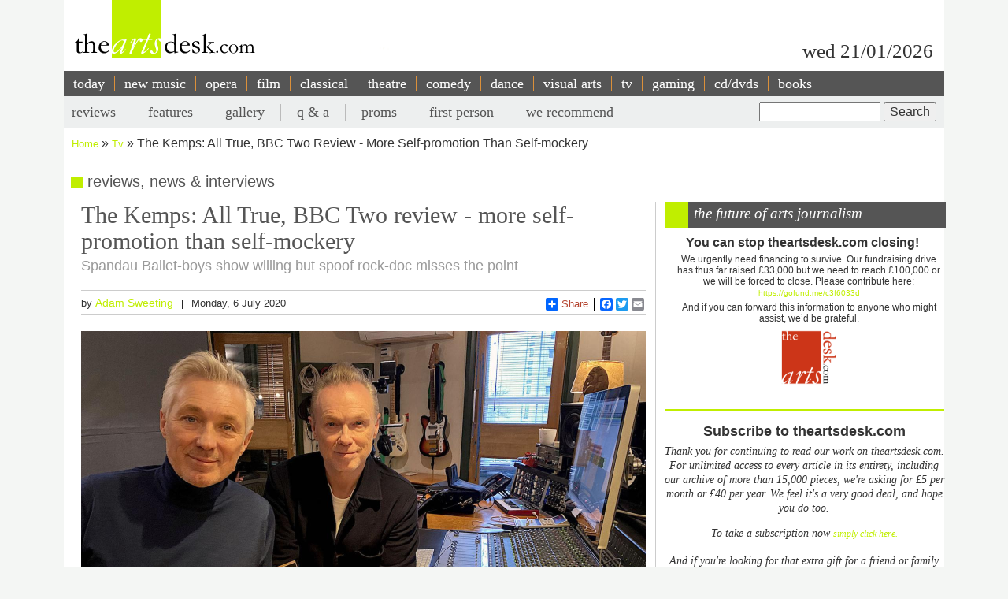

--- FILE ---
content_type: text/html; charset=UTF-8
request_url: https://theartsdesk.com/tv/kemps-all-true-bbc-two-review-more-self-promotion-self-mockery
body_size: 14478
content:
<!DOCTYPE html>
<html lang="en" dir="ltr" prefix="content: http://purl.org/rss/1.0/modules/content/  dc: http://purl.org/dc/terms/  foaf: http://xmlns.com/foaf/0.1/  og: http://ogp.me/ns#  rdfs: http://www.w3.org/2000/01/rdf-schema#  schema: http://schema.org/  sioc: http://rdfs.org/sioc/ns#  sioct: http://rdfs.org/sioc/types#  skos: http://www.w3.org/2004/02/skos/core#  xsd: http://www.w3.org/2001/XMLSchema# ">
  <head>
    <meta charset="utf-8" />
<meta name="description" content="The Arts Desk’s team of professional critics offer unrivalled review coverage, in-depth interviews and features on popular music, classical, art, theatre, comedy, opera, comedy and dance. Dedicated art form pages, readers’ comments, What’s On and our user-friendly theatre and film recommendations" />
<meta name="abstract" content="Overnight reviews, interviews, features and opinion. Unrivalled coverage of popular music, classical, art, theatre, comedy, opera, comedy and dance." />
<link rel="canonical" href="http://theartsdesk.com/tv/kemps-all-true-bbc-two-review-more-self-promotion-self-mockery" />
<meta property="og:title" content="The Kemps: All True, BBC Two review - more self-promotion than self-mockery" />
<meta property="og:description" content="The spoof “rockumentary” always sounds like a great idea, but it’s hard to pull off. Largely this is because rock stars are so divorced from reality that an element of self-parody is already built in, albeit unwittingly (“everybody’s so different, I haven’t changed” as Joe Walsh deadpanned in &quot;Life&#039;s Been Good&quot;)." />
<meta property="article:modified_time" content="2020-07-09T09:42:05+01:00" />
<meta name="twitter:title" content="The Kemps: All True, BBC Two review - more self-promotion than self-mockery" />
<meta name="twitter:description" content="The spoof “rockumentary” always sounds like a great idea, but it’s hard to pull off. Largely this is because rock stars are so divorced from reality that an element of self-parody is already built in, albeit unwittingly (“everybody’s so different, I haven’t changed” as Joe Walsh deadpanned in &quot;Life&#039;s Been Good&quot;)." />
<meta name="Generator" content="Drupal 10 (https://www.drupal.org)" />
<meta name="MobileOptimized" content="width" />
<meta name="HandheldFriendly" content="true" />
<meta name="viewport" content="width=device-width, initial-scale=1.0" />
<script type='text/javascript'>
  var googletag = googletag || {};
  googletag.cmd = googletag.cmd || [];
  // Add a place to store the slot name variable.
  googletag.slots = googletag.slots || {};

  (function() {
    var useSSL = 'https:' == document.location.protocol;
    var src = (useSSL ? 'https:' : 'http:') +
      '//securepubads.g.doubleclick.net/tag/js/gpt.js';

    var gads = document.createElement('script');
    gads.async = true;
    gads.type = 'text/javascript';
    gads.src = src;
    var node = document.getElementsByTagName('script')[0];
    node.parentNode.insertBefore(gads, node);
    
  })();
</script>
<script type="text/javascript">
  googletag.cmd.push(function() {

  
  googletag.slots["mpu"] = googletag.defineSlot("//6424144/MPU", [300, 250], "js-dfp-tag-mpu")

    .addService(googletag.pubads())

  
  
  
      ;

  });

</script>
<script type="text/javascript">
googletag.cmd.push(function() {

      googletag.pubads().enableAsyncRendering();
        googletag.pubads().enableSingleRequest();
        googletag.pubads().collapseEmptyDivs();
      
  googletag.enableServices();
});

</script>
<link rel="icon" href="/sites/default/files/favicon.ico" type="image/vnd.microsoft.icon" />
<link rel="amphtml" href="http://theartsdesk.com/tv/kemps-all-true-bbc-two-review-more-self-promotion-self-mockery?amp" />

    <title>The Kemps: All True, BBC Two review - more self-promotion than self-mockery | The Arts Desk</title>
    <link rel="stylesheet" media="all" href="/themes/contrib/stable/css/core/components/progress.module.css?t8hs4r" />
<link rel="stylesheet" media="all" href="/themes/contrib/stable/css/core/components/ajax-progress.module.css?t8hs4r" />
<link rel="stylesheet" media="all" href="/themes/contrib/stable/css/system/components/align.module.css?t8hs4r" />
<link rel="stylesheet" media="all" href="/themes/contrib/stable/css/system/components/fieldgroup.module.css?t8hs4r" />
<link rel="stylesheet" media="all" href="/themes/contrib/stable/css/system/components/container-inline.module.css?t8hs4r" />
<link rel="stylesheet" media="all" href="/themes/contrib/stable/css/system/components/clearfix.module.css?t8hs4r" />
<link rel="stylesheet" media="all" href="/themes/contrib/stable/css/system/components/details.module.css?t8hs4r" />
<link rel="stylesheet" media="all" href="/themes/contrib/stable/css/system/components/hidden.module.css?t8hs4r" />
<link rel="stylesheet" media="all" href="/themes/contrib/stable/css/system/components/item-list.module.css?t8hs4r" />
<link rel="stylesheet" media="all" href="/themes/contrib/stable/css/system/components/js.module.css?t8hs4r" />
<link rel="stylesheet" media="all" href="/themes/contrib/stable/css/system/components/nowrap.module.css?t8hs4r" />
<link rel="stylesheet" media="all" href="/themes/contrib/stable/css/system/components/position-container.module.css?t8hs4r" />
<link rel="stylesheet" media="all" href="/themes/contrib/stable/css/system/components/reset-appearance.module.css?t8hs4r" />
<link rel="stylesheet" media="all" href="/themes/contrib/stable/css/system/components/resize.module.css?t8hs4r" />
<link rel="stylesheet" media="all" href="/themes/contrib/stable/css/system/components/system-status-counter.css?t8hs4r" />
<link rel="stylesheet" media="all" href="/themes/contrib/stable/css/system/components/system-status-report-counters.css?t8hs4r" />
<link rel="stylesheet" media="all" href="/themes/contrib/stable/css/system/components/system-status-report-general-info.css?t8hs4r" />
<link rel="stylesheet" media="all" href="/themes/contrib/stable/css/system/components/tablesort.module.css?t8hs4r" />
<link rel="stylesheet" media="all" href="/modules/contrib/fivestar/css/fivestar.css?t8hs4r" />
<link rel="stylesheet" media="all" href="/themes/contrib/stable/css/views/views.module.css?t8hs4r" />
<link rel="stylesheet" media="all" href="/themes/contrib/stable/css/filter/filter.admin.css?t8hs4r" />
<link rel="stylesheet" media="all" href="/core/modules/layout_discovery/layouts/onecol/onecol.css?t8hs4r" />
<link rel="stylesheet" media="all" href="/modules/custom/tad_common/css/image_styles_everywhere.css?t8hs4r" />
<link rel="stylesheet" media="all" href="/themes/contrib/stable/css/core/assets/vendor/normalize-css/normalize.css?t8hs4r" />
<link rel="stylesheet" media="all" href="/themes/contrib/stable/css/core/normalize-fixes.css?t8hs4r" />
<link rel="stylesheet" media="all" href="/themes/contrib/classy/css/components/action-links.css?t8hs4r" />
<link rel="stylesheet" media="all" href="/themes/contrib/classy/css/components/breadcrumb.css?t8hs4r" />
<link rel="stylesheet" media="all" href="/themes/contrib/classy/css/components/button.css?t8hs4r" />
<link rel="stylesheet" media="all" href="/themes/contrib/classy/css/components/collapse-processed.css?t8hs4r" />
<link rel="stylesheet" media="all" href="/themes/contrib/classy/css/components/container-inline.css?t8hs4r" />
<link rel="stylesheet" media="all" href="/themes/contrib/classy/css/components/details.css?t8hs4r" />
<link rel="stylesheet" media="all" href="/themes/contrib/classy/css/components/exposed-filters.css?t8hs4r" />
<link rel="stylesheet" media="all" href="/themes/contrib/classy/css/components/field.css?t8hs4r" />
<link rel="stylesheet" media="all" href="/themes/contrib/classy/css/components/form.css?t8hs4r" />
<link rel="stylesheet" media="all" href="/themes/contrib/classy/css/components/icons.css?t8hs4r" />
<link rel="stylesheet" media="all" href="/themes/contrib/classy/css/components/inline-form.css?t8hs4r" />
<link rel="stylesheet" media="all" href="/themes/contrib/classy/css/components/item-list.css?t8hs4r" />
<link rel="stylesheet" media="all" href="/themes/contrib/classy/css/components/link.css?t8hs4r" />
<link rel="stylesheet" media="all" href="/themes/contrib/classy/css/components/links.css?t8hs4r" />
<link rel="stylesheet" media="all" href="/themes/contrib/classy/css/components/menu.css?t8hs4r" />
<link rel="stylesheet" media="all" href="/themes/contrib/classy/css/components/more-link.css?t8hs4r" />
<link rel="stylesheet" media="all" href="/themes/contrib/classy/css/components/pager.css?t8hs4r" />
<link rel="stylesheet" media="all" href="/themes/contrib/classy/css/components/tabledrag.css?t8hs4r" />
<link rel="stylesheet" media="all" href="/themes/contrib/classy/css/components/tableselect.css?t8hs4r" />
<link rel="stylesheet" media="all" href="/themes/contrib/classy/css/components/tablesort.css?t8hs4r" />
<link rel="stylesheet" media="all" href="/themes/contrib/classy/css/components/tabs.css?t8hs4r" />
<link rel="stylesheet" media="all" href="/themes/contrib/classy/css/components/textarea.css?t8hs4r" />
<link rel="stylesheet" media="all" href="/themes/contrib/classy/css/components/ui-dialog.css?t8hs4r" />
<link rel="stylesheet" media="all" href="/themes/contrib/classy/css/components/messages.css?t8hs4r" />
<link rel="stylesheet" media="all" href="/themes/contrib/classy/css/components/node.css?t8hs4r" />
<link rel="stylesheet" media="all" href="/themes/contrib/classy/css/components/progress.css?t8hs4r" />
<link rel="stylesheet" media="all" href="/themes/custom/artsdesk_theme/stylesheets/article_lb_section.css?t8hs4r" />
<link rel="stylesheet" media="all" href="/themes/custom/artsdesk_theme/stylesheets/article.css?t8hs4r" />
<link rel="stylesheet" media="all" href="/themes/custom/artsdesk_theme/stylesheets/blocks.css?t8hs4r" />
<link rel="stylesheet" media="all" href="/themes/custom/artsdesk_theme/stylesheets/category.css?t8hs4r" />
<link rel="stylesheet" media="all" href="/themes/custom/artsdesk_theme/stylesheets/homepage.css?t8hs4r" />
<link rel="stylesheet" media="all" href="/themes/custom/artsdesk_theme/stylesheets/site.css?t8hs4r" />

    <script type="application/json" data-drupal-selector="drupal-settings-json">{"path":{"baseUrl":"\/","pathPrefix":"","currentPath":"node\/85473","currentPathIsAdmin":false,"isFront":false,"currentLanguage":"en","currentQuery":{"_wrapper_format":"html"}},"pluralDelimiter":"\u0003","suppressDeprecationErrors":true,"ajaxPageState":{"libraries":"[base64]","theme":"artsdesk_theme","theme_token":null},"ajaxTrustedUrl":{"\/search\/node":true,"\/comment\/reply\/node\/85473\/comment_node_article":true},"gtag":{"tagId":"","consentMode":false,"otherIds":[],"events":[],"additionalConfigInfo":[]},"gtm":{"tagId":null,"settings":{"data_layer":"dataLayer","include_classes":false,"allowlist_classes":"","blocklist_classes":"","include_environment":false,"environment_id":"","environment_token":""},"tagIds":["GTM-P3QR8R"]},"statistics":{"data":{"nid":"85473"},"url":"\/modules\/contrib\/statistics\/statistics.php"},"ckeditor5Premium":{"isMediaInstalled":true},"user":{"uid":0,"permissionsHash":"c6e6155d32f07a2f62381393c316701ba799b323ff3132073ed10f7b48b0264e"}}</script>
<script src="/core/misc/drupalSettingsLoader.js?v=10.5.6"></script>
<script src="/modules/contrib/google_tag/js/gtag.js?t8hs4r"></script>
<script src="/modules/contrib/google_tag/js/gtm.js?t8hs4r"></script>

  </head>
  <body class="path-node page-node-type-article">
        <a href="#main-content" class="visually-hidden focusable skip-link">
      Skip to main content
    </a>
    <noscript><iframe src="https://www.googletagmanager.com/ns.html?id=GTM-P3QR8R"
                  height="0" width="0" style="display:none;visibility:hidden"></iframe></noscript>

      <div class="dialog-off-canvas-main-canvas" data-off-canvas-main-canvas>
    <div class="layout-container tv">

  <header role="banner">
    
  </header>

  <div class="l-logo-date-bar">
    <div class="l-logo">
      <div class="logo">
          <a href="/" title="Home">
            <img src="/themes/custom/artsdesk_theme/logo.png" alt="Home">
          </a>
          <div class="bgColorLogo"></div>
      </div>
    </div>
    <div class="l-date">
        wed 21/01/2026
    </div>
  </div>

  <nav id="mobile_menu">
    <ul>
      <li id="mobile_section" class=""><a id="tab1button">Sections</a></li>
      <li id="mobile_search" class=""><a id="tab2button">Search</a></li>
    </ul>
  </nav>
  <div id="tab1" class="tab_content ui-tabs-panel ui-widget-content ui-corner-bottom">
    <div class="block block-menu" id="block-menu-primary-links">
      <ul id="main-menu" class="menu">
        <li><a href="/" title="" class="active-trail active">today</a></li>
        <li><a href="/new-music" class="olive">new music</a></li>
        <li><a href="/opera" class="orange">opera</a></li>
        <li><a href="/film" class="maroon">film</a></li>
        <li><a href="/classical" class="green">classical</a></li>
        <li><a href="/theatre" class="lilac">theatre</a></li>
        <li><a href="/comedy" class="pink">comedy</a></li>
        <li><a href="/dance" class="yellow">dance</a></li>
        <li><a href="/visual-arts" class="lightOlive">visual arts</a></li>
        <li><a href="/tv" class="lime">tv</a></li>
        <li><a href="/gaming" title="">gaming</a></li>
        <li><a href="/cdsdvds" title="">CD/DVDs</a></li>
        <li><a href="/books" title="">Books</a></li>
        <li><a href="/">&nbsp;</a></li>
      </ul>
    </div>
  </div>
  <div id="tab2" class="tab_content ui-tabs-panel ui-widget-content ui-corner-bottom">
    <div id="small-search-box">
      <div id="block-search-form--2" class="block block-search">
        <div class="content">
          <form action="/" method="post" id="search-block-form" accept-charset="UTF-8">
            <div>
              <div class="container-inline">
                <h2 class="element-invisible">Search form</h2>
                <div class="form-item form-type-textfield form-item-search-block-form">
                  <label class="element-invisible" for="edit-search-block-form--2">Search </label>
                  <input title="Enter the terms you wish to search for." type="text" id="edit-search-block-form--2" name="search_block_form" value="" size="15" maxlength="128" class="form-text">
                </div>
                <div class="form-actions form-wrapper" id="edit-actions">
                  <input type="submit" id="edit-submit" name="op" value="Search" class="form-submit">
                </div>
                <input type="hidden" name="form_build_id" value="form-457jQYmP7TNOH3OBB2iLVURur8sJqAEgHvXgJP_Znuw">
                <input type="hidden" name="form_id" value="search_block_form">
              </div>
            </div>
          </form>
        </div>
      </div>
    </div>
  </div>


    <div class="region region-primary-menu">
    <nav role="navigation" aria-labelledby="block-artsdesk-theme-main-menu-menu" id="block-artsdesk-theme-main-menu" class="block block-menu navigation menu--main">
            
  <h2 class="visually-hidden" id="block-artsdesk-theme-main-menu-menu">Main navigation</h2>
  

        
                <ul class="menu menu--level-1">
                    <li class="menu-item">
        <a href="/" data-drupal-link-system-path="&lt;front&gt;">today</a>
              </li>
                <li class="menu-item">
        <a href="/new-music" data-drupal-link-system-path="node/93425">new music</a>
              </li>
                <li class="menu-item">
        <a href="/opera" data-drupal-link-system-path="node/93424">opera</a>
              </li>
                <li class="menu-item">
        <a href="/film" data-drupal-link-system-path="node/93423">film</a>
              </li>
                <li class="menu-item">
        <a href="/classical" data-drupal-link-system-path="node/93422">classical</a>
              </li>
                <li class="menu-item">
        <a href="/theatre" data-drupal-link-system-path="node/93421">theatre</a>
              </li>
                <li class="menu-item">
        <a href="/comedy" data-drupal-link-system-path="node/93420">comedy</a>
              </li>
                <li class="menu-item">
        <a href="/dance" data-drupal-link-system-path="node/93419">dance</a>
              </li>
                <li class="menu-item">
        <a href="/visual-arts" data-drupal-link-system-path="node/93418">visual arts</a>
              </li>
                <li class="menu-item">
        <a href="/tv" data-drupal-link-system-path="node/93417">tv</a>
              </li>
                <li class="menu-item">
        <a href="/gaming" data-drupal-link-system-path="node/93416">gaming</a>
              </li>
                <li class="menu-item">
        <a href="/node/93427" data-drupal-link-system-path="node/93427">cd/dvds</a>
              </li>
                <li class="menu-item">
        <a href="/node/93426" data-drupal-link-system-path="node/93426">books</a>
              </li>
        </ul>
  


  </nav>

  </div>

    <div class="region region-secondary-menu">
    <div class="search-block-form block block-search container-inline" data-drupal-selector="search-block-form" id="block-searchform" role="search">
  
    
      <form action="/search/node" method="get" id="search-block-form" accept-charset="UTF-8">
  <div class="js-form-item form-item js-form-type-search form-type-search js-form-item-keys form-item-keys form-no-label">
      <label for="edit-keys" class="visually-hidden">Search</label>
        <input title="Enter the terms you wish to search for." data-drupal-selector="edit-keys" type="search" id="edit-keys" name="keys" value="" size="15" maxlength="128" class="form-search" />

        </div>
<div data-drupal-selector="edit-actions" class="form-actions js-form-wrapper form-wrapper" id="edit-actions"><input data-drupal-selector="edit-submit" type="submit" id="edit-submit--2" value="Search" class="button js-form-submit form-submit" />
</div>

</form>

  </div>
<nav role="navigation" aria-labelledby="block-artsdesk-theme-secondarymenu-menu" id="block-artsdesk-theme-secondarymenu" class="block block-menu navigation menu--secondary-menu">
            
  <h2 class="visually-hidden" id="block-artsdesk-theme-secondarymenu-menu">Secondary menu</h2>
  

        
                <ul class="menu menu--level-1">
                    <li class="menu-item">
        <a href="/reviews" data-drupal-link-system-path="node/93414">reviews</a>
              </li>
                <li class="menu-item">
        <a href="/features" data-drupal-link-system-path="node/93413">features</a>
              </li>
                <li class="menu-item">
        <a href="/galleries" data-drupal-link-system-path="node/93412">gallery</a>
              </li>
                <li class="menu-item">
        <a href="/q" data-drupal-link-system-path="node/93411">q &amp; a</a>
              </li>
                <li class="menu-item">
        <a href="/topics/proms" data-drupal-link-system-path="taxonomy/term/369">proms</a>
              </li>
                <li class="menu-item">
        <a href="/topics/first-person" data-drupal-link-system-path="taxonomy/term/2068">first person</a>
              </li>
                <li class="menu-item">
        <a href="/we-recommend" data-drupal-link-system-path="node/93410">we recommend</a>
              </li>
        </ul>
  


  </nav>

  </div>


    <div class="region region-breadcrumb">
    <div id="block-artsdesk-theme-breadcrumbs" class="block block-system block-system-breadcrumb-block">
  
    
        <nav class="breadcrumb" role="navigation" aria-labelledby="system-breadcrumb">
    <h2 id="system-breadcrumb" class="visually-hidden">Breadcrumb</h2>
    <ol>
          <li>
                  <a href="/">Home</a>
              </li>
          <li>
                  <a href="/tv">Tv</a>
              </li>
          <li>
                  The Kemps: All True, BBC Two Review - More Self-promotion Than Self-mockery
              </li>
        </ol>
  </nav>

  </div>

  </div>


    <div class="region region-highlighted">
    <div data-drupal-messages-fallback class="hidden"></div>

  </div>


  

  <main role="main">
    <a id="main-content" tabindex="-1"></a>
    <div class="layout-content">
        <div class="region region-content">
    <div id="block-artsdesk-theme-artsdesk-new-system-main" class="block block-system block-system-main-block">
  
    
      
<article data-history-node-id="85473" about="/tv/kemps-all-true-bbc-two-review-more-self-promotion-self-mockery" typeof="schema:Article" class="node node--type-article node--view-mode-full">

  
      <span property="schema:name" content="The Kemps: All True, BBC Two review - more self-promotion than self-mockery" class="rdf-meta hidden"></span>
  <span property="schema:interactionCount" content="UserComments:0" class="rdf-meta hidden"></span>


  
  <div class="node__content">
      <div class="layout layout--onecol">
    <div  class="layout__region layout__region--content">
      <div class="block block-tad-common block-article-category-title-block">
  
    
      reviews, news & interviews
  </div>

    </div>
  </div>
    <div class="layout layout--article">

        <div   class="layout__region layout__region--first layout__region-sidebar region-small" >
            <div  class="layout__region layout__region--third layout__region-sidebar region-small" >
                                    <div class="block block-layout-builder block-field-blocknodearticletitle">
  
    
      <span property="schema:name" class="field field--name-title field--type-string field--label-hidden">
  <h1 class="articleTitle">The Kemps: All True, BBC Two review - more self-promotion than self-mockery</h1>
</span>

  </div>
<div class="block block-layout-builder block-field-blocknodearticlefield-tag-line">
  
    
      
      <h2 class="tagline">Spandau Ballet-boys show willing but spoof rock-doc misses the point</h2>
  
  </div>
<div class="block block-tad-common block-article-author-date-block">
  
    
      <div class='author_date'><span class='author'>by&nbsp;<a href='/user/76'>Adam Sweeting</a></span><span class='created'>Monday, 6 July 2020</span></div>
  </div>
<div class="block block-tad-common block-article-share-block">
  
    
      <div class="shareThis">
  <h3>share this article</h3>
	<span class="like">
			<iframe src="//www.facebook.com/plugins/like.php?href&amp;send=false&amp;layout=button_count&amp;width=450&amp;show_faces=false&amp;action=like&amp;colorscheme=light&amp;font&amp;height=21" scrolling="no" frameborder="0" style="border:none; overflow:hidden; width:450px; height:21px;" allowTransparency="true"></iframe>
	</span>
	<!-- Place this tag where you want the +1 button to render -->
	<span class="plusone"><g:plusone size="small"></g:plusone></span>

	<!-- Place this render call where appropriate -->
	<script type="text/javascript">
		window.___gcfg = {lang: "en-GB"};

		(function() {
			var po = document.createElement("script"); po.type = "text/javascript"; po.async = true;
			po.src = "https://apis.google.com/js/plusone.js";
			var s = document.getElementsByTagName("script")[0]; s.parentNode.insertBefore(po, s);
		})();
	</script>


	<div class="a2a_kit a2a_default_style">
		<a class="a2a_dd" href="https://www.addtoany.com/share_save">Share</a>
		<span class="a2a_divider"></span>
		<a class="a2a_button_facebook"></a>
		<a class="a2a_button_twitter"></a>
		<a class="a2a_button_email"></a>
	 <?php echo init_print_link($node); ?>
	</div>
	<script type="text/javascript">
	var a2a_config = a2a_config || {};
	a2a_config.onclick = 1;
	</script>
	<script type="text/javascript" src="https://static.addtoany.com/menu/page.js"></script>
 </div> <!-- shareThis -->
  </div>
<div class="block block-layout-builder block-field-blocknodearticlefield-mast-image">
  
    
      
            <div class="field field--name-field-mast-image field--type-image field--label-hidden field__item">    <picture>
                  <source srcset="/sites/default/files/styles/1434_wide/public/mastimages/Kemps%20main%20CROP.jpg?itok=mPvieMYK 1x" media="all and (min-width: 975px)" type="image/jpeg" width="1434" height="988"/>
              <source srcset="/sites/default/files/styles/1434_wide/public/mastimages/Kemps%20main%20CROP.jpg?itok=mPvieMYK 1x" media="all and (min-width: 641px) and (max-width: 974px)" type="image/jpeg" width="1434" height="988"/>
              <source srcset="/sites/default/files/styles/1280_wide/public/mastimages/Kemps%20main%20CROP.jpg?itok=LUXhZ9qa 1x" media="all and (max-width: 640px)" type="image/jpeg" width="1280" height="882"/>
                  <img loading="lazy" width="840" height="579" src="/sites/default/files/styles/840_wide/public/mastimages/Kemps%20main%20CROP.jpg?itok=I2BQA3fm" alt="" title="Funny, almost: Martin and Gary Kemp" typeof="foaf:Image" />

  </picture>
<div class="mast_image_title">Funny, almost: Martin and Gary Kemp</div>


</div>
      
  </div>
<div class="block block-layout-builder block-field-blocknodearticlefield-mast-image-credits">
  
    
      
  </div>

                            </div>
            <div  class="layout__region layout__region--fourth layout__region-sidebar region-small" >
                                    <div class="block block-layout-builder block-field-blocknodearticlebody">
      <div id="unsubscribed_summary">
      
            <div property="schema:text" class="clearfix text-formatted field field--name-body field--type-text-with-summary field--label-hidden field__item"><p>The spoof <a href="https://theartsdesk.com/topics/documentary" title="Documentary on theartsdesk">“rockumentary”</a> always sounds like a great idea, but it’s hard to pull off. Largely this is because rock stars are so divorced from reality that an element of self-parody is already built in, albeit unwittingly (“everybody’s so different, I haven’t changed” as Joe Walsh deadpanned in "Life's Been Good"). <em>This Is Spinal Tap</em> (the Rosetta Stone of the genre) worked because it didn’t try to invent its material so much as amass a load of real-life examples and compress them into 82 minutes.</p></div>
      
    </div>
    <div id="transparent_div" class="PicoSignal">
    </div>
    <div id="pico">
      
            <div property="schema:text" class="clearfix text-formatted field field--name-body field--type-text-with-summary field--label-hidden field__item"><p>At least <a href="https://theartsdesk.com/topics/screenwriting" title="Screenwriting on theartsdesk">writer/director</a> Rhy Thomas has some credibility in this area, having masterminded the droll prog-rock adventures of Brian Pern. <em>All True</em> (<a href="https://theartsdesk.com/topics/bbc-two" title="BBC Two on theartsdesk">BBC Two</a>) was a bit different though, because Thomas was collaborating with real-life stars playing versions of themselves. While the idea was that Spandau Ballet brothers Gary and Martin Kemp were wholeheartedly on board with the idea of ridiculing themselves and the pieties of the rock-doc genre (including their own straight-faced effort <em>Soul Boys of the Western World</em>, from 2014), Thomas would surely have felt freer if he hadn’t had the sensitivities of the artistes to consider.</p><p>His jokes might have been funnier too. A lot of stuff that was supposed to be hilariously off the wall was just obtuse or pointless, like the bit about Martin being married to both Pepsi and Shirlie, or the boys driving around town in a three-wheeled van with a tiny recording studio in the back, in case Gary suddenly got an idea for a song. The idea that Gary and his wife had launched a vegan meat substitute called Wonge which consisted mostly of meat (as exposed by Nick Robinson on the <em>Today</em> programme) was just crass (<strong>pictured below</strong>, Gary with Perry Benson, Daniel Mays and Alan Ford).</p><p><img src="/sites/default/files/images/stories/TV/adam_sweeting/2020/Kemps%20group%20COL.jpg" style="vertical-align: middle;" class="imgCol" width="1000" height="742">Which isn’t to say the Kemps didn’t give it a good go. Both of them have racked up a solid list of acting credits, and they brought an easy professionalism to the job which let them ride with the punches without lapsing into gurning idiocy. Gary even exuded a kind of professionally pained sincerity oddly reminiscent of that great pretender Tony Blair.</p><p>Martin played the more down-to-earth geezer with a penchant for shockingly bad gangster movies (close to the truth, as his CV attests). One of the set-pieces was the read-through scene for his “gangster universe” film including Al Capone, the Krays, and, for token gender balance, Jackie the Ripper, boosted by guest appearances from Christopher Eccleston as John McVicar, Alan Ford as all of the Hatton Garden gang and Daniel Mays as Dick Turpin. “Don’t I have any other lines than ‘stand and deliver, you twat?’” Mays demanded. “I went to fuckin’ RADA.” Funny, almost.</p><p><em>All True</em> didn’t have anything new to say about stars and stardom, though it reheated a few old favourites. Michael Kitchen, formerly Brian Pern’s foul-mouthed manager, reappeared (hanging upside down) as the Kemps’ booking agent Harvey Stickles, urging the boys to sing at the President of Turkmenistan’s wedding for a £2m fee. But what if people find out they’ve been taking money from a dictatorship, agonised Gary? “You spout some twaddle about music being beyond politics and nobody’s any the wiser,” retorted the cynical Stickles.</p><p>The bad blood and legal squabbles that rocked Spandau Ballet got a few oblique mentions, like a joke non-interview with singer Tony Hadley and a few jibes about Gary commandeering all the songwriting income, but a bit of real blood on the carpet might have let the film pack a proper punch. In the end this was more self-promotion than self-mockery.&nbsp;</p><ul><li><em><strong><a href="https://www.theartsdesk.com/tv">More TV reviews on theartsdesk</a></strong></em></li></ul></div>
      
    </div> <!-- Close pico div -->
  </div>
<div class="block block-layout-builder block-field-blocknodearticlecomment-node-article">
        <section class="field field--name-comment-node-article field--type-comment field--label-hidden comment-wrapper">
  
  

      <div class="add_comment_form_outer">
      <div class="add_comment_form">
        <span class="brick"></span>
        <h2 class="title comment-form__title">Add comment</h2>
        <form class="comment-comment-node-article-form comment-form" data-user-info-from-browser data-drupal-selector="comment-form" action="/comment/reply/node/85473/comment_node_article" method="post" id="comment-form" accept-charset="UTF-8">
  <div class="js-form-item form-item js-form-type-textfield form-type-textfield js-form-item-name form-item-name">
      <label for="edit-name" class="js-form-required form-required">Your name</label>
        <input data-drupal-default-value="Anonymous" data-drupal-selector="edit-name" type="text" id="edit-name" name="name" value="" size="30" maxlength="60" class="form-text required" required="required" aria-required="true" />

        </div>
<div class="js-form-item form-item js-form-type-email form-type-email js-form-item-mail form-item-mail">
      <label for="edit-mail" class="js-form-required form-required">Email</label>
        <input data-drupal-selector="edit-mail" aria-describedby="edit-mail--description" type="email" id="edit-mail" name="mail" value="" size="30" maxlength="64" class="form-email required" required="required" aria-required="true" />

            <div id="edit-mail--description" class="description">
      The content of this field is kept private and will not be shown publicly.
    </div>
  </div>
<div class="js-form-item form-item js-form-type-url form-type-url js-form-item-homepage form-item-homepage">
      <label for="edit-homepage">Homepage</label>
        <input data-drupal-selector="edit-homepage" type="url" id="edit-homepage" name="homepage" value="" size="30" maxlength="255" class="form-url" />

        </div>
<input autocomplete="off" data-drupal-selector="form-lkb0tytu20alq0liokjqegyenr-hek7-7tvblljjjgk" type="hidden" name="form_build_id" value="form-LKB0tYTU20ALQ0lIokJQEGYeNR-heK7-7TVbLLJjJgk" />
<input data-drupal-selector="edit-comment-comment-node-article-form" type="hidden" name="form_id" value="comment_comment_node_article_form" />
<input data-drupal-selector="edit-honeypot-time" type="hidden" name="honeypot_time" value="4EaivCU9TGWVW2r1ndL0SCUob3g8Sd9MK2JqezbByeg" />
<div class="field--type-language field--name-langcode field--widget-language-select js-form-wrapper form-wrapper" data-drupal-selector="edit-langcode-wrapper" id="edit-langcode-wrapper">      
  </div>
<div class="field--type-string field--name-subject field--widget-string-textfield js-form-wrapper form-wrapper" data-drupal-selector="edit-subject-wrapper" id="edit-subject-wrapper">      <div class="js-form-item form-item js-form-type-textfield form-type-textfield js-form-item-subject-0-value form-item-subject-0-value">
      <label for="edit-subject-0-value">Subject</label>
        <input class="js-text-full text-full form-text" data-drupal-selector="edit-subject-0-value" type="text" id="edit-subject-0-value" name="subject[0][value]" value="" size="60" maxlength="64" placeholder="" />

        </div>

  </div>
<div class="field--type-text-long field--name-comment-body field--widget-text-textarea js-form-wrapper form-wrapper" data-drupal-selector="edit-comment-body-wrapper" id="edit-comment-body-wrapper">      <div class="js-text-format-wrapper text-format-wrapper js-form-item form-item">
  <div class="js-form-item form-item js-form-type-textarea form-type-textarea js-form-item-comment-body-0-value form-item-comment-body-0-value">
      <label for="edit-comment-body-0-value" class="js-form-required form-required">Comment</label>
        <div class="form-textarea-wrapper">
  <textarea class="js-text-full text-full form-textarea required resize-vertical" data-entity_embed-host-entity-langcode="en" data-media-embed-host-entity-langcode="en" data-drupal-selector="edit-comment-body-0-value" id="edit-comment-body-0-value" name="comment_body[0][value]" rows="5" cols="60" placeholder="" required="required" aria-required="true"></textarea>
</div>

        </div>
<div class="js-filter-wrapper filter-wrapper js-form-wrapper form-wrapper" data-drupal-selector="edit-comment-body-0-format" id="edit-comment-body-0-format"><div class="filter-help js-form-wrapper form-wrapper" data-drupal-selector="edit-comment-body-0-format-help" id="edit-comment-body-0-format-help"><a href="/filter/tips" target="_blank" data-drupal-selector="edit-comment-body-0-format-help-about" id="edit-comment-body-0-format-help-about">About text formats</a></div>
<div class="js-filter-guidelines filter-guidelines js-form-wrapper form-wrapper" data-drupal-selector="edit-comment-body-0-format-guidelines" id="edit-comment-body-0-format-guidelines"><div data-drupal-format-id="plain_text" class="filter-guidelines-item filter-guidelines-plain_text">
  <h4 class="label">Plain text</h4>
  
  
      
          <ul class="tips">
                      <li>No HTML tags allowed.</li>
                      <li>Lines and paragraphs break automatically.</li>
                      <li>Web page addresses and email addresses turn into links automatically.</li>
            </ul>
    
      
  
</div>
</div>
</div>

  </div>

  </div>
<div data-drupal-selector="edit-actions" class="form-actions js-form-wrapper form-wrapper" id="edit-actions"><input data-drupal-selector="edit-submit" type="submit" id="edit-submit--2" name="op" value="Save" class="button button--primary js-form-submit form-submit" />
<input data-drupal-selector="edit-preview" type="submit" id="edit-preview" name="op" value="Preview" class="button js-form-submit form-submit" />
</div>
<div class="url-textfield js-form-wrapper form-wrapper" style="display: none !important;"><div class="js-form-item form-item js-form-type-textfield form-type-textfield js-form-item-url form-item-url">
      <label for="edit-url">Leave this field blank</label>
        <input autocomplete="off" data-drupal-selector="edit-url" type="text" id="edit-url" name="url" value="" size="20" maxlength="128" class="form-text" />

        </div>
</div>

</form>

      </div>
    </div>
  
</section>

  </div>

                            </div>
            <div  class="layout__region layout__region--fifth layout__region-sidebar region-small" >
                                    <div class="block block-layout-builder block-field-blocknodearticlefield-pullquote">
  
    
      
            <div class="field field--name-field-pullquote field--type-string-long field--label-hidden field__item">A bit of real blood on the carpet could have let the film pack a proper punch</div>
      
  </div>
<div class="block block-tad-common block-article-editor-rating-block">
  
    
      <div class="editorRating"><h3>rating</h3><div class="fivestar-default"><div class="fivestar-widget-static fivestar-widget-static-vote fivestar-widget-static-5 clearfix"><div class="star star-1 star-odd star-first"><span class="on">2</span></div><div class="star star-2 star-even"><span class="on"></span></div><div class="star star-3 star-odd"><span class="off"></span></div><div class="star star-4 star-even"><span class="off"></span></div><div class="star star-5 star-odd star-last"><span class="off"></span></div></div></div></div>
  </div>
<div class="block block-layout-builder block-field-blocknodearticlefield-related-content">
  
    
      <div class="field field--name-field-related-content field--type-entity-reference field--label-above">
  <h3>related articles</h3>
      <div class="field__items">
        <div class="field__item"><a href="/tv/brian-pern-life-rock-bbc-two" hreflang="und">Brian Pern: A Life in Rock, BBC Two</a></div>
      <div class="field__item"><a href="/tv/life-rock-brian-pern-bbc-four" hreflang="und">The Life of Rock with Brian Pern, BBC Four</a></div>
      <div class="field__item"><a href="/new-music/spandau-ballet-brighton-centre" hreflang="und">Spandau Ballet, Brighton Centre</a></div>
      <div class="field__item"><a href="/new-music/spandau-ballet-o2-arena" hreflang="und">Spandau Ballet, O2 Arena</a></div>
        </div>
  </div>

  </div>
<div class="block block-layout-builder block-field-blocknodearticletaxonomy-vocabulary-2">
  
    
      <div class="taxonomy">
  <h3>explore topics</h3>
  <div class="field field--name-taxonomy-vocabulary-2 field--type-entity-reference field--label-above field__items">
    <ul>
          <li><a href="/reviews-0">Reviews</a></li>
          <li><a href="/tv-0">TV</a></li>
          <li><a href="/topics/bbc-two">BBC Two</a></li>
        </ul>
  </div>
</div>

  </div>
<div class="block block-tad-common block-article-share-block">
  
    
      <div class="shareThis">
  <h3>share this article</h3>
	<span class="like">
			<iframe src="//www.facebook.com/plugins/like.php?href&amp;send=false&amp;layout=button_count&amp;width=450&amp;show_faces=false&amp;action=like&amp;colorscheme=light&amp;font&amp;height=21" scrolling="no" frameborder="0" style="border:none; overflow:hidden; width:450px; height:21px;" allowTransparency="true"></iframe>
	</span>
	<!-- Place this tag where you want the +1 button to render -->
	<span class="plusone"><g:plusone size="small"></g:plusone></span>

	<!-- Place this render call where appropriate -->
	<script type="text/javascript">
		window.___gcfg = {lang: "en-GB"};

		(function() {
			var po = document.createElement("script"); po.type = "text/javascript"; po.async = true;
			po.src = "https://apis.google.com/js/plusone.js";
			var s = document.getElementsByTagName("script")[0]; s.parentNode.insertBefore(po, s);
		})();
	</script>


	<div class="a2a_kit a2a_default_style">
		<a class="a2a_dd" href="https://www.addtoany.com/share_save">Share</a>
		<span class="a2a_divider"></span>
		<a class="a2a_button_facebook"></a>
		<a class="a2a_button_twitter"></a>
		<a class="a2a_button_email"></a>
	 <?php echo init_print_link($node); ?>
	</div>
	<script type="text/javascript">
	var a2a_config = a2a_config || {};
	a2a_config.onclick = 1;
	</script>
	<script type="text/javascript" src="https://static.addtoany.com/menu/page.js"></script>
 </div> <!-- shareThis -->
  </div>

                            </div>
        </div>

        <div  class="layout__region layout__region--second layout__region-main region-medium" >
                            <div class="block block-block-content block-block-content662b7af2-e998-47a4-a714-213b8c5d6a5f">
  
    
      
            <div class="clearfix text-formatted field field--name-body field--type-text-with-summary field--label-hidden field__item"><div class="the_future_of_arts_journalism"><h2 class="red_grey_header_bar">the future of arts journalism</h2><h4>You can stop <strong>theartsdesk.com</strong> closing!&nbsp;</h4><div class="body-content"><p>We urgently need financing to survive. Our fundraising drive has thus far raised £33,000 but we need to reach £100,000 or we will be forced to close. Please contribute here: <a href="https://gofund.me/c3f6033d">https://gofund.me/c3f6033d</a></p><p>And if you can forward this information to anyone who might assist, we’d be grateful.</p><center><p><img height="75" src="/sites/default/files/images/TAD%20Logo%20Social.png" width="75"></p></center></div></div></div>
      
  </div>
<div class="block block-block-content block-block-content159d8ef3-1a9b-42fd-9f1d-529489a4db57">
  
    
      
            <div class="clearfix text-formatted field field--name-body field--type-text-with-summary field--label-hidden field__item">
<div class="donateBox">
<h4>Subscribe to theartsdesk.com</h4>

<p>Thank you for continuing to read our work on&nbsp;theartsdesk.com. For unlimited access to every article in its entirety, including our archive of more than 15,000 pieces, we're asking for £5 per month or £40 per year. We feel it's a very good deal, and hope you do too.</p>

<p><em>To take a subscription now&nbsp;<a href="https://hype.co/@theartsdeskcom/66kajkq6">simply click here</a></em><a href="https://hype.co/@theartsdeskcom/66kajkq6">.</a></p>

<p>And if you're looking for that extra gift for a friend or family member, why not treat them to a <em>theartsdesk.com <a href="https://hype.co/@theartsdeskcom/66kajkq6" target="_blank">gift subscription</a></em>?</p>
</div>

</div>
      
  </div>
<div class="block block-dfp block-dfp-ad3be24c67-d68b-49b3-b074-cff92d372483">
  
    
      <div id="js-dfp-tag-mpu">
        <script type="text/javascript">
            googletag.cmd.push(function() {
                googletag.display('js-dfp-tag-mpu');
            });
    
    </script>
</div>

  </div>
<div class="views-element-container block block-views block-views-blocklatest-genre-block-1">
  <h2 class="red_grey_header_bar">
    more tv
  </h2>
      <div><div class="view view-latest-genre view-id-latest_genre view-display-id-block_1 js-view-dom-id-101c506e4f2c2edbf10b058a2c1164bbe69cc30ac6d61565119b1f1cde4e69f4">
  
    
      
      <div class="view-content">
          <div class="views-row"><div class="views-field views-field-field-mast-image"><div class="field-content">  <a href="/film/rip-netflix-review-good-cop-bad-cop" hreflang="en"><img loading="lazy" src="/sites/default/files/styles/thumbnail_125_x_125_/public/mastimages/Matt%20%26%20Ben%20MAIN.jpeg?itok=tWLvkVIM" width="125" height="125" alt="" title="Matt Damon as Dane Dumars, Ben Affleck as JD Byrne" typeof="foaf:Image" class="image-style-thumbnail-125-x-125-" />

</a>
</div></div><div class="views-field views-field-nothing"><span class="field-content"><div>
<div class="title"><a href="/film/rip-netflix-review-good-cop-bad-cop" hreflang="en">The Rip, Netflix review - good cop, bad cop</a></div>
<div class="body">Matt Damon and Ben Affleck reunite in fierce Miami crime drama</div>
</div></span></div></div>
    <div class="views-row"><div class="views-field views-field-field-mast-image"><div class="field-content">  <a href="/tv/agatha-christies-seven-dials-netflix-review-secrets-and-lies-bucolic-english-countryside" hreflang="en"><img loading="lazy" src="/sites/default/files/styles/thumbnail_125_x_125_/public/mastimages/Bundle%20%26%20Gerry%20MAIN_1.jpeg?itok=sgaVcA18" width="125" height="125" alt="" title="Mia McKenna-Bruce as Lady Eileen Brent, Corey Mylchreest as Gerry Wade" typeof="foaf:Image" class="image-style-thumbnail-125-x-125-" />

</a>
</div></div><div class="views-field views-field-nothing"><span class="field-content"><div>
<div class="title"><a href="/tv/agatha-christies-seven-dials-netflix-review-secrets-and-lies-bucolic-english-countryside" hreflang="en">Agatha Christie&#039;s Seven Dials, Netflix review - secrets and lies in bucolic English countryside</a></div>
<div class="body">Sleek production of one of the author&#039;s lesser works</div>
</div></span></div></div>
    <div class="views-row"><div class="views-field views-field-field-mast-image"><div class="field-content">  <a href="/tv/his-hers-netflix-review-when-devil-went-down-georgia" hreflang="en"><img loading="lazy" src="/sites/default/files/styles/thumbnail_125_x_125_/public/mastimages/Bernthal%20%26%20Anna%20MAIN_1.jpeg?itok=hKmSD8Ix" width="125" height="125" alt="" title="Jon Bernthal as Detective Jack Harper, Tessa Thompson as Anna Andrews" typeof="foaf:Image" class="image-style-thumbnail-125-x-125-" />

</a>
</div></div><div class="views-field views-field-nothing"><span class="field-content"><div>
<div class="title"><a href="/tv/his-hers-netflix-review-when-devil-went-down-georgia" hreflang="en">His &amp; Hers, Netflix review - when the Devil went down to Georgia</a></div>
<div class="body">It&#039;s not so much who&#039;s guilty, but who isn&#039;t</div>
</div></span></div></div>
    <div class="views-row"><div class="views-field views-field-field-mast-image"><div class="field-content">  <a href="/tv/hunting-wives-itv1-review-lust-and-larceny-lone-star-state" hreflang="en"><img loading="lazy" src="/sites/default/files/styles/thumbnail_125_x_125_/public/mastimages/Margo%20%26%20Jed%20NEW%20MAIN.jpg?itok=VE3AkPtz" width="125" height="125" alt="" title="Games people play: Malin Akerman as Margo, Dermot Mulroney as Jed" typeof="foaf:Image" class="image-style-thumbnail-125-x-125-" />

</a>
</div></div><div class="views-field views-field-nothing"><span class="field-content"><div>
<div class="title"><a href="/tv/hunting-wives-itv1-review-lust-and-larceny-lone-star-state" hreflang="en">The Hunting Wives, ITV1 review - lust and larceny in the Lone Star State</a></div>
<div class="body">Riotous TV adaptation of May Cobb&#039;s novel</div>
</div></span></div></div>
    <div class="views-row"><div class="views-field views-field-field-mast-image"><div class="field-content">  <a href="/tv/red-eye-series-2-itv1-review-death-and-deception-us-embassy" hreflang="en"><img loading="lazy" src="/sites/default/files/styles/thumbnail_125_x_125_/public/mastimages/Compston%20MAIN.png?itok=cZAkZ8fv" width="125" height="125" alt="" title="Gruff and tough: Martin Compston as Clay Brody" typeof="foaf:Image" class="image-style-thumbnail-125-x-125-" />

</a>
</div></div><div class="views-field views-field-nothing"><span class="field-content"><div>
<div class="title"><a href="/tv/red-eye-series-2-itv1-review-death-and-deception-us-embassy" hreflang="en">Red Eye, Series 2, ITV1 review - death and deception in the US Embassy</a></div>
<div class="body">Ominous shenanigans in second series of planes-and-politics drama </div>
</div></span></div></div>
    <div class="views-row"><div class="views-field views-field-field-mast-image"><div class="field-content">  <a href="/tv/night-manager-series-2-bbc-one-tom-hiddleston-returns-under-variety-pseudonyms" hreflang="en"><img loading="lazy" src="/sites/default/files/styles/thumbnail_125_x_125_/public/mastimages/Night%20Man%20MAIN.jpg?itok=_ONy4qNF" width="125" height="125" alt="" title="Dangerous liaisons: Diego Calva, Camila Morrone and Tom Hiddleston" typeof="foaf:Image" class="image-style-thumbnail-125-x-125-" />

</a>
</div></div><div class="views-field views-field-nothing"><span class="field-content"><div>
<div class="title"><a href="/tv/night-manager-series-2-bbc-one-tom-hiddleston-returns-under-variety-pseudonyms" hreflang="en">The Night Manager, Series 2, BBC One - Tom Hiddleston returns, under a variety of pseudonyms </a></div>
<div class="body">Writer David Farr gives John le Carré&#039;s characters a new lease of life</div>
</div></span></div></div>
    <div class="views-row"><div class="views-field views-field-field-mast-image"><div class="field-content">  <a href="/tv/best-2025-tv" hreflang="en"><img loading="lazy" src="/sites/default/files/styles/thumbnail_125_x_125_/public/mastimages/Hamm%20%26%20Amanda%20Peet%20MAIN.jpg?itok=NUO8H3Zr" width="125" height="125" alt="" title="Jon Hamm and Amanda Peet in &#039;Your Friends and Neighbours&#039;" typeof="foaf:Image" class="image-style-thumbnail-125-x-125-" />

</a>
</div></div><div class="views-field views-field-nothing"><span class="field-content"><div>
<div class="title"><a href="/tv/best-2025-tv" hreflang="en">Best of 2025: TV</a></div>
<div class="body">So many channels, so little time...</div>
</div></span></div></div>
    <div class="views-row"><div class="views-field views-field-field-mast-image"><div class="field-content">  <a href="/tv/amadeus-sky-atlantic-review-genius-and-jealousy-viennese-court" hreflang="en"><img loading="lazy" src="/sites/default/files/styles/thumbnail_125_x_125_/public/mastimages/Mozza%20conducts%20MAIN.jpg?itok=TZDG-hdO" width="125" height="125" alt="" title="Will Sharpe strikes up the band as Wolfgang Amadeus Mozart" typeof="foaf:Image" class="image-style-thumbnail-125-x-125-" />

</a>
</div></div><div class="views-field views-field-nothing"><span class="field-content"><div>
<div class="title"><a href="/tv/amadeus-sky-atlantic-review-genius-and-jealousy-viennese-court" hreflang="en">Amadeus, Sky Atlantic review - genius and jealousy at the Viennese court</a></div>
<div class="body">From stage to screen to five-part TV series</div>
</div></span></div></div>
    <div class="views-row"><div class="views-field views-field-field-mast-image"><div class="field-content">  <a href="/tv/man-vs-baby-netflix-review-feeble-festive-fare-rowan-atkinson" hreflang="en"><img loading="lazy" src="/sites/default/files/styles/thumbnail_125_x_125_/public/mastimages/Rowan%20MAIN_1.jpeg?itok=bQvfUI1j" width="125" height="125" alt="" title="Trevor (Rowan Atkinson) gets help with the Christmas dinner" typeof="foaf:Image" class="image-style-thumbnail-125-x-125-" />

</a>
</div></div><div class="views-field views-field-nothing"><span class="field-content"><div>
<div class="title"><a href="/tv/man-vs-baby-netflix-review-feeble-festive-fare-rowan-atkinson" hreflang="en">Man vs Baby, Netflix review - feeble festive fare from Rowan Atkinson</a></div>
<div class="body">Where&#039;s Edmund Blackadder when you need him?</div>
</div></span></div></div>
    <div class="views-row"><div class="views-field views-field-field-mast-image"><div class="field-content">  <a href="/tv/mayor-kingstown-paramount-review-send-lawyers-guns-and-money" hreflang="en"><img loading="lazy" src="/sites/default/files/styles/thumbnail_125_x_125_/public/mastimages/Bunny%20%26%20Mike%20MAIN.jpg?itok=jBnaODo8" width="125" height="125" alt="" title="Tobi Bamtefa as Bunny with Jeremy Renner as Mike McLusky" typeof="foaf:Image" class="image-style-thumbnail-125-x-125-" />

</a>
</div></div><div class="views-field views-field-nothing"><span class="field-content"><div>
<div class="title"><a href="/tv/mayor-kingstown-paramount-review-send-lawyers-guns-and-money" hreflang="en">Mayor of Kingstown, Paramount+ review - send lawyers, guns and money</a></div>
<div class="body">Jeremy Renner keeps chaos at bay in Taylor Sheridan&#039;s traumatic crime drama</div>
</div></span></div></div>
    <div class="views-row"><div class="views-field views-field-field-mast-image"><div class="field-content">  <a href="/tv/beatles-anthology-disney-debut-review-beatles-sale-again" hreflang="en"><img loading="lazy" src="/sites/default/files/styles/thumbnail_125_x_125_/public/mastimages/beatles-anthology%20photo%20MAIN_.jpg?itok=-YOTHuHg" width="125" height="125" alt="" title="A day in the life for John, Paul, George and Ringo" typeof="foaf:Image" class="image-style-thumbnail-125-x-125-" />

</a>
</div></div><div class="views-field views-field-nothing"><span class="field-content"><div>
<div class="title"><a href="/tv/beatles-anthology-disney-debut-review-beatles-sale-again" hreflang="en">The Beatles Anthology, Disney Debut review - Beatles for sale (again)</a></div>
<div class="body">Vintage documentary series boosted by sound and vision upgrades</div>
</div></span></div></div>
    <div class="views-row"><div class="views-field views-field-field-mast-image"><div class="field-content">  <a href="/tv/beast-me-netflix-review-power-corruption-and-lies-long-island" hreflang="en"><img loading="lazy" src="/sites/default/files/styles/thumbnail_125_x_125_/public/mastimages/Carrie%20%26%20Rhys%20MAIN.jpeg?itok=wzhZwuru" width="125" height="125" alt="" title="Claire Danes as Aggie Wiggs, Matthew Rhys as Nile Jarvis" typeof="foaf:Image" class="image-style-thumbnail-125-x-125-" />

</a>
</div></div><div class="views-field views-field-nothing"><span class="field-content"><div>
<div class="title"><a href="/tv/beast-me-netflix-review-power-corruption-and-lies-long-island" hreflang="en">The Beast in Me, Netflix review - power, corruption and lies on Long Island</a></div>
<div class="body">Claire Danes and Matthew Rhys star in addictively twisty mystery</div>
</div></span></div></div>

    </div>
  
          </div>
</div>

  </div>
<div class="block block-tad-common block-newsletter-signup-block">
  <h2 class="red_grey_header_bar">
    <span class="brick"></span>
    <span>
        newsletter
      </span>
  </h2>
      <!-- Begin MailChimp Signup Form --><div id="mc_embed_signup"><form id="mc-embedded-subscribe-form" class="validate" action="https://theartsdesk.us2.list-manage.com/subscribe/post?u=0b972866141b4de576783fa42&amp;id=c9ee9edce9" method="post" name="mc-embedded-subscribe-form" target="_blank"><p>Get a weekly digest of our critical highlights in your inbox each Thursday!</p><p><em><small>Simply enter your email address in the box below</small></em></p><input id="mce-EMAIL" class="form-text" type="email" name="EMAIL" value=""><input id="mc-embedded-subscribe" class="form-submit" type="submit" name="subscribe" value="Sign up for our newsletter"></form><form class="validate" action="https://theartsdesk.us2.list-manage.com/subscribe/post?u=0b972866141b4de576783fa42&amp;id=c9ee9edce9" method="post" name="mc-embedded-subscribe-form" target="_blank"><p><a href="https://us2.campaign-archive2.com/home/?u=0b972866141b4de576783fa42&amp;id=c9ee9edce9" title="View previous emails">View previous newsletters</a></p></form><div style="position: relative !important; height: 0px !important; width: 0px !important; float: left !important;" data-lastpass-icon-root="">&nbsp;</div></div>
  </div>
<div class="block block-fb-social-plugins block-facebook-like-button">
  
    
       <div class="fbsp-like">
 <div class="fb-like" data-href="http://theartsdesk.com/tv/kemps-all-true-bbc-two-review-more-self-promotion-self-mockery" data-width="" data-layout="button_count" data-action="" data-size="small" data-share="1"></div>
</div>
  </div>

                    </div>

    </div>

  </div>

</article>

  </div>

  </div>

    </div>
    
    
  </main>

      <footer role="contentinfo">
        <div class="region region-footer">
    <nav role="navigation" aria-labelledby="block-footer-menu" id="block-footer" class="block block-menu navigation menu--footer">
            
  <h2 class="visually-hidden" id="block-footer-menu">Footer</h2>
  

        
              <ul class="menu">
                                                    <li class="menu-item first">
        <a href="/contact" data-drupal-link-system-path="contact">Contact</a>
              </li>
                      <li class="menu-item">
        <a href="/privacy-policy" data-drupal-link-system-path="node/47452">privacy and cookies</a>
              </li>
        </ul>
  


  </nav>

  </div>

    </footer>
  
</div>
  </div>

    
    <script src="/core/assets/vendor/jquery/jquery.min.js?v=3.7.1"></script>
<script src="/core/assets/vendor/once/once.min.js?v=1.0.1"></script>
<script src="/core/misc/drupal.js?v=10.5.6"></script>
<script src="/core/misc/drupal.init.js?v=10.5.6"></script>
<script src="/core/assets/vendor/tabbable/index.umd.min.js?v=6.2.0"></script>
<script src="/themes/custom/artsdesk_theme/js/all_pages.js?t8hs4r"></script>
<script src="/themes/custom/artsdesk_theme/js/mobile_menu.js?t8hs4r"></script>
<script src="/themes/custom/artsdesk_theme/js/pico.js?t8hs4r"></script>
<script src="/themes/custom/artsdesk_theme/js/pico_addition.js?t8hs4r"></script>
<script src="/core/misc/debounce.js?v=10.5.6"></script>
<script src="/core/misc/form.js?v=10.5.6"></script>
<script src="https://connect.facebook.net/en_US/sdk.js#xfbml=1&amp;version=v15.0"></script>
<script src="/core/modules/filter/filter.js?v=10.5.6"></script>
<script src="/core/misc/progress.js?v=10.5.6"></script>
<script src="/core/assets/vendor/loadjs/loadjs.min.js?v=4.3.0"></script>
<script src="/core/misc/announce.js?v=10.5.6"></script>
<script src="/core/misc/message.js?v=10.5.6"></script>
<script src="/core/misc/ajax.js?v=10.5.6"></script>
<script src="/themes/contrib/stable/js/ajax.js?v=10.5.6"></script>
<script src="/modules/contrib/fivestar/js/fivestar.js?v=10.5.6"></script>
<script src="/modules/contrib/google_tag/js/gtag.ajax.js?t8hs4r"></script>
<script src="/modules/contrib/statistics/statistics.js?v=10.5.6"></script>

  </body>
</html>


--- FILE ---
content_type: text/html; charset=utf-8
request_url: https://accounts.google.com/o/oauth2/postmessageRelay?parent=https%3A%2F%2Ftheartsdesk.com&jsh=m%3B%2F_%2Fscs%2Fabc-static%2F_%2Fjs%2Fk%3Dgapi.lb.en.2kN9-TZiXrM.O%2Fd%3D1%2Frs%3DAHpOoo_B4hu0FeWRuWHfxnZ3V0WubwN7Qw%2Fm%3D__features__
body_size: 162
content:
<!DOCTYPE html><html><head><title></title><meta http-equiv="content-type" content="text/html; charset=utf-8"><meta http-equiv="X-UA-Compatible" content="IE=edge"><meta name="viewport" content="width=device-width, initial-scale=1, minimum-scale=1, maximum-scale=1, user-scalable=0"><script src='https://ssl.gstatic.com/accounts/o/2580342461-postmessagerelay.js' nonce="eZTPMVtIiRb3d9v4jY0b7w"></script></head><body><script type="text/javascript" src="https://apis.google.com/js/rpc:shindig_random.js?onload=init" nonce="eZTPMVtIiRb3d9v4jY0b7w"></script></body></html>

--- FILE ---
content_type: text/css
request_url: https://theartsdesk.com/themes/custom/artsdesk_theme/stylesheets/site.css?t8hs4r
body_size: 4955
content:
/* Site header/logo
---------------------------------------------------------------------------------------------*/
/* line 6, ../sass/site.scss */
.l-logo-date-bar {
  position: relative;
  height: 74px;
}
/* line 9, ../sass/site.scss */
.l-logo-date-bar .l-logo {
  float: left;
}
/* line 12, ../sass/site.scss */
.l-logo-date-bar .l-logo .logo a {
  color: #b4442f;
}
/* line 14, ../sass/site.scss */
.l-logo-date-bar .l-logo .logo a img {
  z-index: 2;
  background: transparent;
  width: 636px;
  position: absolute;
  left: 0;
  top: 41px;
  margin-left: 13px;
}
/* line 24, ../sass/site.scss */
.l-logo-date-bar .l-logo .logo .bgColorLogo {
  height: 74px;
  width: 63px;
  background: #b4442f;
  position: absolute;
  left: 48px;
  z-index: 1;
  margin-left: 13px;
}
/* line 35, ../sass/site.scss */
.l-logo-date-bar .l-date {
  padding-top: 50px;
  padding-right: 14px;
  float: right;
  font-family: "Palatino Linotype", "Book Antiqua", Palatino, serif;
  /* font-size: 1.75em; */
  font-size: 1.5625em;
  line-height: 1.2em;
}

/* line 46, ../sass/site.scss */
body {
  background: #f4f6f4;
}

/* Menu visibility */
@media screen and (max-width: 640px) {
  /* line 52, ../sass/site.scss */
  #mobile_menu {
    display: block;
  }
  /* line 54, ../sass/site.scss */
  #mobile_menu ul {
    padding-left: 0px;
  }

  /* line 58, ../sass/site.scss */
  .layout--homepage {
    float: left;
  }

  /* line 61, ../sass/site.scss */
  .region-breadcrumb,
  .region-primary-menu,
  .region-secondary-menu,
  #tab1,
  #tab2 {
    display: none;
  }

  /* line 68, ../sass/site.scss */
  .l-logo-date-bar {
    background: #da4c31;
    height: 30px;
  }
  /* line 71, ../sass/site.scss */
  .l-logo-date-bar .logo a img,
  .l-logo-date-bar .l-date,
  .l-logo-date-bar .bgColorLogo {
    display: none;
  }

  /* line 77, ../sass/site.scss */
  .logo a {
    background: url(https://s3-eu-west-1.amazonaws.com/cdn.theartsdesk.com/logoSmall.png) no-repeat;
    height: 30px;
    width: 129px;
    display: block;
    margin-left: 15px;
  }
}
@media screen and (min-width: 641px) {
  /* line 87, ../sass/site.scss */
  #mobile_menu,
  #tab1,
  #tab2 {
    display: none;
  }

  /* line 92, ../sass/site.scss */
  .region-primary-menu,
  .region-secondary-menu,
  .l-logo-date-bar .logo a img,
  .l-logo-date-bar .l-date,
  .l-logo-date-bar .bgColorLogo {
    display: block;
  }
}
/* Menu styling */
/* line 102, ../sass/site.scss */
#mobile_menu {
  height: 10px;
}
/* line 104, ../sass/site.scss */
#mobile_menu li {
  background-color: #ddd;
  padding-top: 5px;
  padding-bottom: 5px;
  text-align: center;
}
/* line 110, ../sass/site.scss */
#mobile_menu #mobile_section,
#mobile_menu #mobile_search {
  float: left;
  width: 50%;
  list-style: none;
}
/* line 115, ../sass/site.scss */
#mobile_menu #mobile_section a,
#mobile_menu #mobile_search a {
  color: #333;
}

/* line 121, ../sass/site.scss */
#tab1 .menu {
  margin-left: 0;
}
/* line 124, ../sass/site.scss */
#tab1 li {
  float: left;
  width: 50%;
  text-align: center;
  background: #555;
  padding-top: 5px;
  padding-bottom: 6px;
}
/* line 131, ../sass/site.scss */
#tab1 li a {
  color: white;
  width: 100%;
  line-height: 14px;
  display: block;
}
/* line 137, ../sass/site.scss */
#tab1 li a:hover {
  background: #da4c31;
  color: #fff;
}
/* line 141, ../sass/site.scss */
#tab1 li a.active {
  /* background: #f09; */
}
/* line 144, ../sass/site.scss */
#tab1 li .field--name-field-section-title {
  padding-left: 0px;
}

/* line 150, ../sass/site.scss */
#block-menu-primary-links ul.menu li a:hover {
  background: #da4c31;
  color: #fff;
}

/* line 152, ../sass/site.scss */
.menu--main ul.menu--level-1 li.menu-item a:hover {
  color: #da4c31 !important;
}

/* line 156, ../sass/site.scss */
#block-menu-primary-links ul.menu li a.maroon:hover {
  background: #a20051;
  color: #fff;
}

/* line 158, ../sass/site.scss */
.menu--main ul.menu--level-1 li.menu-item a[href="/film"]:hover {
  color: #a20051 !important;
}

/* line 162, ../sass/site.scss */
.menu--main ul.menu--level-1 li.menu-item--active-trail a[href="/film"] {
  color: #a20051 !important;
}

/* line 166, ../sass/site.scss */
.layout-container.film .field--name-field-section-title:before,
.layout-container.film .block-article-category-title-block:before,
.layout-container.film h2.red_grey_header_bar:before {
  background-color: #a20051;
}
/* line 171, ../sass/site.scss */
.layout-container.film .field--name-field-pullquote:before {
  content: url(https://s3-eu-west-1.amazonaws.com/cdn.theartsdesk.com/quotes/quoteStartFilm.gif);
}
/* line 174, ../sass/site.scss */
.layout-container.film .field--name-field-pullquote:after {
  content: url(https://s3-eu-west-1.amazonaws.com/cdn.theartsdesk.com/quotes/quoteEndFilm.gif);
}
/* line 177, ../sass/site.scss */
.layout-container.film .add_comment_form .brick,
.layout-container.film .bgColorLogo {
  background-color: #a20051 !important;
}
/* line 181, ../sass/site.scss */
.layout-container.film .the_future_of_arts_journalism a,
.layout-container.film .block-article-author-date-block a,
.layout-container.film .block-field-blocknodearticlebody a,
.layout-container.film #showCommentForm,
.layout-container.film .breadcrumb a {
  color: #a20051;
}
/* line 188, ../sass/site.scss */
.layout-container.film .field--type-text-with-summary a {
  color: #a20051 !important;
}
/* line 191, ../sass/site.scss */
.layout-container.film h3,
.layout-container.film .donateBox {
  border-color: #a20051;
}
/* line 194, ../sass/site.scss */
.layout-container.film h3 a,
.layout-container.film .donateBox a {
  color: #a20051;
}

/* line 199, ../sass/site.scss */
#block-menu-primary-links ul.menu li a.olive:hover {
  background: #990;
  color: #fff;
}

/* line 201, ../sass/site.scss */
.menu--main ul.menu--level-1 li.menu-item a[href="/new-music"]:hover {
  color: #990 !important;
}

/* line 205, ../sass/site.scss */
.menu--main ul.menu--level-1 li.menu-item--active-trail a[href="/new-music"] {
  color: #990 !important;
}

/* line 209, ../sass/site.scss */
.layout-container.new-music .field--name-field-section-title:before,
.layout-container.new-music .block-article-category-title-block:before,
.layout-container.new-music h2.red_grey_header_bar:before {
  background-color: #990;
}
/* line 214, ../sass/site.scss */
.layout-container.new-music .field--name-field-pullquote:before {
  content: url(https://s3-eu-west-1.amazonaws.com/cdn.theartsdesk.com/quotes/quoteStartMusic.gif);
}
/* line 217, ../sass/site.scss */
.layout-container.new-music .field--name-field-pullquote:after {
  content: url(https://s3-eu-west-1.amazonaws.com/cdn.theartsdesk.com/quotes/quoteEndMusic.gif);
}
/* line 220, ../sass/site.scss */
.layout-container.new-music .add_comment_form .brick,
.layout-container.new-music .bgColorLogo {
  background-color: #990 !important;
}
/* line 224, ../sass/site.scss */
.layout-container.new-music .the_future_of_arts_journalism a,
.layout-container.new-music .block-article-author-date-block a,
.layout-container.new-music .block-field-blocknodearticlebody a,
.layout-container.new-music #showCommentForm,
.layout-container.new-music .breadcrumb a {
  color: #990;
}
/* line 231, ../sass/site.scss */
.layout-container.new-music .field--type-text-with-summary a {
  color: #990 !important;
}
/* line 234, ../sass/site.scss */
.layout-container.new-music h3,
.layout-container.new-music .donateBox {
  border-color: #990;
}
/* line 237, ../sass/site.scss */
.layout-container.new-music h3 a,
.layout-container.new-music .donateBox a {
  color: #990;
}

/* line 242, ../sass/site.scss */
#block-menu-primary-links ul.menu li a.orange:hover {
  background: #f60;
  color: #fff;
}

/* line 244, ../sass/site.scss */
.menu--main ul.menu--level-1 li.menu-item a[href="/opera"]:hover {
  color: #f60 !important;
}

/* line 248, ../sass/site.scss */
.menu--main ul.menu--level-1 li.menu-item--active-trail a[href="/opera"] {
  color: #f60 !important;
}

/* line 252, ../sass/site.scss */
.layout-container.opera .field--name-field-section-title:before,
.layout-container.opera .block-article-category-title-block:before,
.layout-container.opera h2.red_grey_header_bar:before {
  background-color: #f60;
}
/* line 257, ../sass/site.scss */
.layout-container.opera .field--name-field-pullquote:before {
  content: url(https://s3-eu-west-1.amazonaws.com/cdn.theartsdesk.com/quotes/quoteStartOpera.gif);
}
/* line 260, ../sass/site.scss */
.layout-container.opera .field--name-field-pullquote:after {
  content: url(https://s3-eu-west-1.amazonaws.com/cdn.theartsdesk.com/quotes/quoteEndOpera.gif);
}
/* line 263, ../sass/site.scss */
.layout-container.opera .add_comment_form .brick,
.layout-container.opera .bgColorLogo {
  background-color: #f60 !important;
}
/* line 267, ../sass/site.scss */
.layout-container.opera .the_future_of_arts_journalism a,
.layout-container.opera .block-article-author-date-block a,
.layout-container.opera .block-field-blocknodearticlebody a,
.layout-container.opera #showCommentForm,
.layout-container.opera .breadcrumb a {
  color: #f60;
}
/* line 274, ../sass/site.scss */
.layout-container.opera .field--type-text-with-summary a {
  color: #f60 !important;
}
/* line 277, ../sass/site.scss */
.layout-container.opera h3,
.layout-container.opera .donateBox {
  border-color: #f60;
}
/* line 280, ../sass/site.scss */
.layout-container.opera h3 a,
.layout-container.opera .donateBox a {
  color: #f60;
}

/* line 285, ../sass/site.scss */
#block-menu-primary-links ul.menu li a.green:hover {
  background: #01a765;
  color: #fff;
}

/* line 287, ../sass/site.scss */
.menu--main ul.menu--level-1 li.menu-item a[href="/classical"]:hover {
  color: #01a765 !important;
}

/* line 291, ../sass/site.scss */
.menu--main ul.menu--level-1 li.menu-item--active-trail a[href="/classical"] {
  color: #01a765 !important;
}

/* line 295, ../sass/site.scss */
.layout-container.classical .field--name-field-section-title:before,
.layout-container.classical .block-article-category-title-block:before,
.layout-container.classical h2.red_grey_header_bar:before {
  background-color: #01a765;
}
/* line 300, ../sass/site.scss */
.layout-container.classical .field--name-field-pullquote:before {
  content: url(https://s3-eu-west-1.amazonaws.com/cdn.theartsdesk.com/quotes/quoteStartClassical.gif);
}
/* line 303, ../sass/site.scss */
.layout-container.classical .field--name-field-pullquote:after {
  content: url(https://s3-eu-west-1.amazonaws.com/cdn.theartsdesk.com/quotes/quoteEndClassical.gif);
}
/* line 306, ../sass/site.scss */
.layout-container.classical .add_comment_form .brick,
.layout-container.classical .bgColorLogo {
  background-color: #01a765 !important;
}
/* line 310, ../sass/site.scss */
.layout-container.classical .the_future_of_arts_journalism a,
.layout-container.classical .block-article-author-date-block a,
.layout-container.classical .block-field-blocknodearticlebody a,
.layout-container.classical #showCommentForm,
.layout-container.classical .breadcrumb a {
  color: #01a765;
}
/* line 317, ../sass/site.scss */
.layout-container.classical .field--type-text-with-summary a {
  color: #01a765 !important;
}
/* line 320, ../sass/site.scss */
.layout-container.classical h3,
.layout-container.classical .donateBox {
  border-color: #01a765;
}
/* line 323, ../sass/site.scss */
.layout-container.classical h3 a,
.layout-container.classical .donateBox a {
  color: #01a765;
}

/* line 328, ../sass/site.scss */
#block-menu-primary-links ul.menu li a.lilac:hover {
  background: #945eff;
  color: #fff;
}

/* line 330, ../sass/site.scss */
.menu--main ul.menu--level-1 li.menu-item a[href="/theatre"]:hover {
  color: #945eff !important;
}

/* line 334, ../sass/site.scss */
.menu--main ul.menu--level-1 li.menu-item--active-trail a[href="/theatre"] {
  color: #945eff !important;
}

/* line 338, ../sass/site.scss */
.layout-container.theatre .field--name-field-section-title:before,
.layout-container.theatre .block-article-category-title-block:before,
.layout-container.theatre h2.red_grey_header_bar:before {
  background-color: #945eff;
}
/* line 343, ../sass/site.scss */
.layout-container.theatre .field--name-field-pullquote:before {
  content: url(https://s3-eu-west-1.amazonaws.com/cdn.theartsdesk.com/quotes/quoteStartTheatre.gif);
}
/* line 346, ../sass/site.scss */
.layout-container.theatre .field--name-field-pullquote:after {
  content: url(https://s3-eu-west-1.amazonaws.com/cdn.theartsdesk.com/quotes/quoteEndTheatre.gif);
}
/* line 349, ../sass/site.scss */
.layout-container.theatre .add_comment_form .brick,
.layout-container.theatre .bgColorLogo {
  background-color: #945eff !important;
}
/* line 353, ../sass/site.scss */
.layout-container.theatre .the_future_of_arts_journalism a,
.layout-container.theatre .block-article-author-date-block a,
.layout-container.theatre .block-field-blocknodearticlebody a,
.layout-container.theatre #showCommentForm,
.layout-container.theatre .breadcrumb a {
  color: #945eff;
}
/* line 360, ../sass/site.scss */
.layout-container.theatre .field--type-text-with-summary a {
  color: #945eff !important;
}
/* line 363, ../sass/site.scss */
.layout-container.theatre h3,
.layout-container.theatre .donateBox {
  border-color: #945eff;
}
/* line 366, ../sass/site.scss */
.layout-container.theatre h3 a,
.layout-container.theatre .donateBox a {
  color: #945eff;
}

/* line 371, ../sass/site.scss */
#block-menu-primary-links ul.menu li a.pink:hover {
  background: #f09;
  color: #fff;
}

/* line 373, ../sass/site.scss */
.menu--main ul.menu--level-1 li.menu-item a[href="/comedy"]:hover {
  color: #f09 !important;
}

/* line 377, ../sass/site.scss */
.menu--main ul.menu--level-1 li.menu-item--active-trail a[href="/comedy"] {
  color: #f09 !important;
}

/* line 381, ../sass/site.scss */
.layout-container.comedy .field--name-field-section-title:before,
.layout-container.comedy .block-article-category-title-block:before,
.layout-container.comedy h2.red_grey_header_bar:before {
  background-color: #f09;
}
/* line 386, ../sass/site.scss */
.layout-container.comedy .field--name-field-pullquote:before {
  content: url(https://s3-eu-west-1.amazonaws.com/cdn.theartsdesk.com/quotes/quoteStartComedy.gif);
}
/* line 389, ../sass/site.scss */
.layout-container.comedy .field--name-field-pullquote:after {
  content: url(https://s3-eu-west-1.amazonaws.com/cdn.theartsdesk.com/quotes/quoteEndComedy.gif);
}
/* line 392, ../sass/site.scss */
.layout-container.comedy .add_comment_form .brick,
.layout-container.comedy .bgColorLogo {
  background-color: #f09 !important;
}
/* line 396, ../sass/site.scss */
.layout-container.comedy .the_future_of_arts_journalism a,
.layout-container.comedy .block-article-author-date-block a,
.layout-container.comedy .block-field-blocknodearticlebody a,
.layout-container.comedy #showCommentForm,
.layout-container.comedy .breadcrumb a {
  color: #f09;
}
/* line 403, ../sass/site.scss */
.layout-container.comedy .field--type-text-with-summary a {
  color: #f09 !important;
}
/* line 406, ../sass/site.scss */
.layout-container.comedy h3,
.layout-container.comedy .donateBox {
  border-color: #f09;
}
/* line 409, ../sass/site.scss */
.layout-container.comedy h3 a,
.layout-container.comedy .donateBox a {
  color: #f09;
}

/* line 414, ../sass/site.scss */
#block-menu-primary-links ul.menu li a.yellow:hover {
  background: #ffb800;
  color: #000;
}

/* line 416, ../sass/site.scss */
.menu--main ul.menu--level-1 li.menu-item a[href="/dance"]:hover {
  color: #ffb800 !important;
}

/* line 420, ../sass/site.scss */
.menu--main ul.menu--level-1 li.menu-item--active-trail a[href="/dance"] {
  color: #ffb800 !important;
}

/* line 424, ../sass/site.scss */
.layout-container.dance .field--name-field-section-title:before,
.layout-container.dance .block-article-category-title-block:before,
.layout-container.dance h2.red_grey_header_bar:before {
  background-color: #ffb800;
}
/* line 429, ../sass/site.scss */
.layout-container.dance .field--name-field-pullquote:before {
  content: url(https://s3-eu-west-1.amazonaws.com/cdn.theartsdesk.com/quotes/quoteStartDance.gif);
}
/* line 432, ../sass/site.scss */
.layout-container.dance .field--name-field-pullquote:after {
  content: url(https://s3-eu-west-1.amazonaws.com/cdn.theartsdesk.com/quotes/quoteEndDance.gif);
}
/* line 435, ../sass/site.scss */
.layout-container.dance .add_comment_form .brick,
.layout-container.dance .bgColorLogo {
  background-color: #ffb800 !important;
}
/* line 439, ../sass/site.scss */
.layout-container.dance .the_future_of_arts_journalism a,
.layout-container.dance .block-article-author-date-block a,
.layout-container.dance .block-field-blocknodearticlebody a,
.layout-container.dance #showCommentForm,
.layout-container.dance .breadcrumb a {
  color: #ffb800;
}
/* line 446, ../sass/site.scss */
.layout-container.dance .field--type-text-with-summary a {
  color: #ffb800 !important;
}
/* line 449, ../sass/site.scss */
.layout-container.dance h3,
.layout-container.dance .donateBox {
  border-color: #ffb800;
}
/* line 452, ../sass/site.scss */
.layout-container.dance h3 a,
.layout-container.dance .donateBox a {
  color: #ffb800;
}

/* line 457, ../sass/site.scss */
#block-menu-primary-links ul.menu li a.lightOlive:hover {
  background: #00B4FF;
  color: #000;
}

/* line 459, ../sass/site.scss */
.menu--main ul.menu--level-1 li.menu-item a[href="/visual-arts"]:hover {
  color: #00B4FF !important;
}

/* line 463, ../sass/site.scss */
.menu--main ul.menu--level-1 li.menu-item--active-trail a[href="/visual-arts"] {
  color: #00B4FF !important;
}

/* line 467, ../sass/site.scss */
.layout-container.visual-arts .field--name-field-section-title:before,
.layout-container.visual-arts .block-article-category-title-block:before,
.layout-container.visual-arts h2.red_grey_header_bar:before {
  background-color: #00B4FF;
}
/* line 472, ../sass/site.scss */
.layout-container.visual-arts .field--name-field-pullquote:before {
  content: url(https://s3-eu-west-1.amazonaws.com/cdn.theartsdesk.com/quotes/quoteStartArt.gif);
}
/* line 475, ../sass/site.scss */
.layout-container.visual-arts .field--name-field-pullquote:after {
  content: url(https://s3-eu-west-1.amazonaws.com/cdn.theartsdesk.com/quotes/quoteEndArt.gif);
}
/* line 478, ../sass/site.scss */
.layout-container.visual-arts .add_comment_form .brick,
.layout-container.visual-arts .bgColorLogo {
  background-color: #00B4FF !important;
}
/* line 482, ../sass/site.scss */
.layout-container.visual-arts .the_future_of_arts_journalism a,
.layout-container.visual-arts .block-article-author-date-block a,
.layout-container.visual-arts .block-field-blocknodearticlebody a,
.layout-container.visual-arts #showCommentForm,
.layout-container.visual-arts .breadcrumb a {
  color: #00B4FF;
}
/* line 489, ../sass/site.scss */
.layout-container.visual-arts .field--type-text-with-summary a {
  color: #00B4FF !important;
}
/* line 492, ../sass/site.scss */
.layout-container.visual-arts h3,
.layout-container.visual-arts .donateBox {
  border-color: #00B4FF;
}
/* line 495, ../sass/site.scss */
.layout-container.visual-arts h3 a,
.layout-container.visual-arts .donateBox a {
  color: #00B4FF;
}

/* line 500, ../sass/site.scss */
#block-menu-primary-links ul.menu li a.lime:hover {
  background: #c0ee00;
  color: #000;
}

/* line 502, ../sass/site.scss */
.menu--main ul.menu--level-1 li.menu-item a[href="/tv"]:hover {
  color: #c0ee00 !important;
}

/* line 506, ../sass/site.scss */
.menu--main ul.menu--level-1 li.menu-item--active-trail a[href="/tv"] {
  color: #c0ee00 !important;
}

/* line 510, ../sass/site.scss */
.layout-container.tv .field--name-field-section-title:before,
.layout-container.tv .block-article-category-title-block:before,
.layout-container.tv h2.red_grey_header_bar:before {
  background-color: #c0ee00;
}
/* line 515, ../sass/site.scss */
.layout-container.tv .field--name-field-pullquote:before {
  content: url(https://s3-eu-west-1.amazonaws.com/cdn.theartsdesk.com/quotes/quoteStartTv.gif);
}
/* line 518, ../sass/site.scss */
.layout-container.tv .field--name-field-pullquote:after {
  content: url(https://s3-eu-west-1.amazonaws.com/cdn.theartsdesk.com/quotes/quoteEndTv.gif);
}
/* line 521, ../sass/site.scss */
.layout-container.tv .add_comment_form .brick,
.layout-container.tv .bgColorLogo {
  background-color: #c0ee00 !important;
}
/* line 525, ../sass/site.scss */
.layout-container.tv .the_future_of_arts_journalism a,
.layout-container.tv .block-article-author-date-block a,
.layout-container.tv .block-field-blocknodearticlebody a,
.layout-container.tv #showCommentForm,
.layout-container.tv .breadcrumb a {
  color: #c0ee00;
}
/* line 532, ../sass/site.scss */
.layout-container.tv .field--type-text-with-summary a {
  color: #c0ee00 !important;
}
/* line 535, ../sass/site.scss */
.layout-container.tv h3,
.layout-container.tv .donateBox {
  border-color: #c0ee00;
}
/* line 538, ../sass/site.scss */
.layout-container.tv h3 a,
.layout-container.tv .donateBox a {
  color: #c0ee00;
}

/* Basic site layout
---------------------------------------------------------------------------------------------*/
/* line 547, ../sass/site.scss */
.layout-container {
  width: 1118px;
  margin: 0px auto;
  padding-bottom: 10px;
  background: #fff;
}
/* line 553, ../sass/site.scss */
.layout-container #block-artsdesk-theme-main-menu .menu {
  display: flex;
  margin-bottom: 0;
  background-color: #555;
  margin-left: 0;
  font-family: Georgia, "Times New Roman", Times, serif;
}
/* line 559, ../sass/site.scss */
.layout-container #block-artsdesk-theme-main-menu .menu .menu-item {
  padding-top: 9px;
  padding-bottom: 8px;
  line-height: 14px;
}
/* line 563, ../sass/site.scss */
.layout-container #block-artsdesk-theme-main-menu .menu .menu-item a {
  color: white;
  text-decoration: none;
  padding-left: 12px;
  padding-right: 12px;
  margin-top: 4px;
  margin-bottom: 4px;
  border-left: solid 1px #db903a;
}
/* line 572, ../sass/site.scss */
.layout-container #block-artsdesk-theme-main-menu .menu .menu-item a:hover {
  color: #db903a;
}
/* line 577, ../sass/site.scss */
.layout-container #block-artsdesk-theme-main-menu .menu .menu-item:first-of-type a {
  border-left: none;
}
/* line 583, ../sass/site.scss */
.layout-container .region-secondary-menu {
  background-color: #edefef;
  padding-top: 8px;
  padding-bottom: 8px;
}
/* line 588, ../sass/site.scss */
.layout-container .region-secondary-menu .menu--secondary-menu ul {
  list-style: none;
  text-align: left;
  display: flex;
  margin-top: 2px;
  margin-bottom: 2px;
  margin-left: 10px;
}
/* line 595, ../sass/site.scss */
.layout-container .region-secondary-menu .menu--secondary-menu ul li.menu-item {
  padding-left: 20px;
  padding-right: 20px;
  padding-top: 0px;
  border-left: solid 1px #bbb;
}
/* line 600, ../sass/site.scss */
.layout-container .region-secondary-menu .menu--secondary-menu ul li.menu-item a {
  color: #555;
}
/* line 604, ../sass/site.scss */
.layout-container .region-secondary-menu .menu--secondary-menu ul li.menu-item:first-of-type {
  border-left: none;
  padding-left: 0px;
}
/* line 610, ../sass/site.scss */
.layout-container .region-secondary-menu #search-block-form {
  margin-right: 10px;
  float: right;
}
/* line 615, ../sass/site.scss */
.layout-container .breadcrumb {
  padding-top: 10px;
  padding-left: 10px;
}
/* line 619, ../sass/site.scss */
.layout-container .field--name-field-section-title,
.layout-container .block-article-category-title-block,
.layout-container .section_title,
.layout-container .field--name-name,
.layout-container .field--name-field-footnote h2 {
  color: #555;
  font: normal 1.25em/12px "Arial Narrow", Arial, Helvetica, sans-serif;
  font-stretch: condensed;
  margin-top: 25px;
  margin-bottom: 17px;
  padding-bottom: 1px;
  padding-left: 20px;
  display: block;
  min-height: 14px;
  position: relative;
  left: 10px;
}
/* line 636, ../sass/site.scss */
.layout-container .field--name-field-footnote p {
  font-size: 0.875em;
  padding-left: 10px;
  padding-right: 10px;
}
/* line 641, ../sass/site.scss */
.layout-container .field--name-field-footnote h2 {
  font: 1.4em / 1.1em Georgia, "Times New Roman", Times, serif;
}
/* line 645, ../sass/site.scss */
.layout-container .field--name-field-section-title:before,
.layout-container .block-article-category-title-block:before,
.layout-container .section_title:before,
.layout-container .field--name-name:before,
.layout-container .field--name-field-footnote h2:before {
  content: '';
  width: 15px;
  background-color: red;
  height: 15px;
  position: absolute;
  left: -1px;
}
/* line 657, ../sass/site.scss */
.layout-container .field--name-field-footnote h2 a {
  color: black;
}
/* line 660, ../sass/site.scss */
.layout-container .field--name-field-footnote h2:before {
  top: 6px;
}

@media screen and (max-width: 1118px) {
  /* line 665, ../sass/site.scss */
  .layout-container {
    width: 100%;
  }
}
/* GLOBAL
---------------------------------------------------------------------------------------------*/
/* line 673, ../sass/site.scss */
body {
  font: 100% Arial, Helvetica, sans-serif;
  color: #333;
  background: #f4f6f4;
}

/* TEXT
---------------------------------------------------------------------------------------------*/
/* line 682, ../sass/site.scss */
h1 {
  color: #555;
  font: normal 1.25em Arial;
  /* 20/16 */
  margin: 0 0 10px;
  display: inline-block;
}

/* line 688, ../sass/site.scss */
h1.articleTitle {
  font: 1.875em/1.1em Georgia, "Times New Roman", Times, serif;
  padding: 0;
  margin: 0 0 5px;
}

/* line 693, ../sass/site.scss */
h2 {
  font: 1.625em/1.1em Georgia, "Times New Roman", Times, serif;
  /* 26/16 */
  padding: 0 0 4px;
}

/* line 697, ../sass/site.scss */
h2.tagline {
  font: normal 1.125em/130% Arial, Helvetica, sans-serif;
  color: #999;
  margin-top: -1px;
}

/* line 702, ../sass/site.scss */
.views-field-title {
  font-size: 0.8em;
}

/* line 705, ../sass/site.scss */
.views-field-title h2 {
  padding-bottom: 0;
  margin-bottom: 0;
}

/* line 709, ../sass/site.scss */
.views-field-nothing {
  color: #999;
  font-size: 0.6875em;
  margin-bottom: 10px;
  margin-top: 5px;
}

/* line 715, ../sass/site.scss */
.views-field-uid:after {
  content: "|";
}

/* LINK & HOVER STYLES
---------------------------------------------------------------------------------------------*/
/* line 721, ../sass/site.scss */
a {
  color: #b4442f;
  text-decoration: none;
  outline: none;
}

/* line 726, ../sass/site.scss */
a {
  margin: 0;
  padding: 0;
  font-size: 0.8125em;
  vertical-align: baseline;
  background: transparent;
}

/* line 733, ../sass/site.scss */
a:hover {
  color: #b4442f;
  text-decoration: underline;
}

/* line 737, ../sass/site.scss */
.view a,
.view a:visited {
  color: #000;
}

/* Footer menu */
/* line 744, ../sass/site.scss */
.menu--footer ul.menu {
  text-align: center;
  font-family: Georgia, "Times New Roman", Times, serif;
}
/* line 747, ../sass/site.scss */
.menu--footer ul.menu li.menu-item {
  display: inline;
  padding-left: 5px;
}
/* line 750, ../sass/site.scss */
.menu--footer ul.menu li.menu-item a {
  color: #999;
  text-transform: lowercase;
}
/* line 754, ../sass/site.scss */
.menu--footer ul.menu li.menu-item a:hover {
  text-decoration: none;
  font-weight: bold;
  color: #999;
}
/* line 760, ../sass/site.scss */
.menu--footer ul.menu li.menu-item.first {
  border-right: 1px solid #999;
}

/* Homepage category blocks header bars (containing element must have position:relative) */
/* line 767, ../sass/site.scss */
h2.red_grey_header_bar:before,
h2.light_green_header_bar:before,
h2.green_header_bar:before,
h2.bright_green_header_bar:before,
h2.orange_header_bar:before,
h2.purple_header_bar:before,
h2.light_orange_header_bar:before,
h2.pink_header_bar:before,
h2.blue_header_bar:before {
  content: '';
  width: 30px;
  height: 33px;
  position: absolute;
  background-color: #a20051;
  left: -30px;
  top: 0;
}

/* line 784, ../sass/site.scss */
h2.red_grey_header_bar,
h2.light_green_header_bar,
h2.green_header_bar,
h2.bright_green_header_bar,
h2.orange_header_bar,
h2.purple_header_bar,
h2.light_orange_header_bar,
h2.pink_header_bar,
h2.blue_header_bar {
  position: relative;
  left: 30px;
  height: 28px;
  background: transparent;
  padding: 0;
  padding-left: 7px;
  padding-top: 5px;
  margin: 0;
  background-color: #555;
  font: italic 1.75em/1em "Times New Roman", Times, serif;
  color: #fff;
  font-size: 1.2em;
  width: calc(100% - 35px);
}

/* line 808, ../sass/site.scss */
h2.red_grey_header_bar:before {
  background-color: #a20051;
}

/* line 811, ../sass/site.scss */
h2.light_green_header_bar:before {
  background-color: #c0ee00;
}

/* line 814, ../sass/site.scss */
h2.green_header_bar:before {
  background-color: #990;
}

/* line 817, ../sass/site.scss */
h2.bright_green_header_bar:before {
  background-color: #01a765;
}

/* line 820, ../sass/site.scss */
h2.orange_header_bar:before {
  background-color: #f60;
}

/* line 823, ../sass/site.scss */
h2.purple_header_bar:before {
  background-color: #945eff;
}

/* line 826, ../sass/site.scss */
h2.light_orange_header_bar:before {
  background-color: #ffb800;
}

/* line 829, ../sass/site.scss */
h2.pink_header_bar:before {
  background-color: #f09;
}

/* line 832, ../sass/site.scss */
h2.blue_header_bar:before {
  background-color: #00B4FF;
}

/* line 838, ../sass/site.scss */
.view-id-latest_genre .view-content {
  background-color: #edefef;
}
/* line 842, ../sass/site.scss */
.view-id-latest_genre .view-content .views-row .views-field-nothing .body {
  color: #333;
}

/* line 851, ../sass/site.scss */
#search-form {
  margin-top: 20px;
}

/* line 856, ../sass/site.scss */
div.fivestar-widget-static .star span.on,
div.fivestar-widget-static .star span.off {
  background-image: url(https://s3-eu-west-1.amazonaws.com/cdn.theartsdesk.com/star.png);
}

/* line 862, ../sass/site.scss */
.inside_links ul {
  padding-left: 10px;
  height: 70px;
}
/* line 865, ../sass/site.scss */
.inside_links ul li {
  border-bottom: 1px dotted #999;
  list-style: none;
  float: left;
  width: 45%;
  padding-bottom: 2px;
  padding-top: 2px;
}
/* line 872, ../sass/site.scss */
.inside_links ul li a {
  color: #555;
}

/* line 879, ../sass/site.scss */
.field--name-field-footnote p {
  display: none;
}

/* line 882, ../sass/site.scss */
.field--name-field-footnote h2 {
  display: block;
}

/* line 885, ../sass/site.scss */
#closeFootnote {
  float: right;
  padding-right: 10px;
}

/* line 893, ../sass/site.scss */
.view-id-taxonomy_term .views-col .views-field {
  padding-left: 10px;
  padding-right: 10px;
}
/* line 897, ../sass/site.scss */
.view-id-taxonomy_term .views-col .views-field-field-mast-image {
  float: left;
}
/* line 900, ../sass/site.scss */
.view-id-taxonomy_term .views-col .views-field-body {
  font-size: 0.85em;
}
/* line 902, ../sass/site.scss */
.view-id-taxonomy_term .views-col .views-field-body a {
  color: red;
}
/* line 905, ../sass/site.scss */
.view-id-taxonomy_term .views-col .views-field-body a::before {
  content: "\A";
  white-space: pre;
}

/* line 916, ../sass/site.scss */
.layout--article .field--name-profile-bio .field__label {
  font-size: 1.4em;
}
/* line 921, ../sass/site.scss */
.layout--article .field--name-user-picture img {
  float: left;
  margin-right: 10px;
}
/* line 926, ../sass/site.scss */
.layout--article .view-authors-articles {
  margin-top: 10px;
}
/* line 928, ../sass/site.scss */
.layout--article .view-authors-articles time {
  color: #999;
  font-size: 0.8em;
}
/* line 933, ../sass/site.scss */
.layout--article .view-authors-articles .views-field-created div {
  margin-bottom: 10px;
}
/* line 936, ../sass/site.scss */
.layout--article .view-authors-articles .views-field-created a {
  font-size: 0.8em;
}
/* line 940, ../sass/site.scss */
.layout--article .view-authors-articles .col-1 .views-field-title {
  padding-right: 10px;
}
/* line 943, ../sass/site.scss */
.layout--article .view-authors-articles .views-col {
  border-top: 1px dotted #ccc;
}
/* line 946, ../sass/site.scss */
.layout--article .view-authors-articles .row-1 .views-col {
  border-top: none;
}

/* line 951, ../sass/site.scss */
.the_future_of_arts_journalism p {
  text-align: center;
}

/* line 954, ../sass/site.scss */
.view-id-cd_dvd_page_blocks .views-field-title a {
  font: normal 1.1667em Georgia, "Times New Roman", Times, serif;
  color: #000;
}

/* line 958, ../sass/site.scss */
.menu--level-1 li a {
  font-family: Georgia, "Times New Roman", Times, serif !important;
  font-size: 1.1em;
}

/* line 969, ../sass/site.scss */
.view-id-today_page.view-display-id-block_1 h2 a,
.view-id-latest_category_2.view-display-id-block_2 h2 a,
.view-id-latest_category_2.view-display-id-block_1 h2 a,
.view-id-category_next_latest_3.view-display-id-block_1 h2 a,
.view-id-genre_page.view-display-id-block_1 h2 a,
.view-id-category_next_latest_3.view-display-id-block_2 h2 a,
.view-id-genre_page.view-display-id-block_2 h2 a {
  font-size: 1em;
}

/* line 973, ../sass/site.scss */
.view-id-category_page_latest.view-display-id-block_1,
.view-most-read.view-display-id-block_1 {
  background: #edefef;
}

/* line 977, ../sass/site.scss */
.block-views-blockcategory-page-latest-block-1,
.block-views-blockmost-read-block-1 {
  margin-top: 10px;
}
